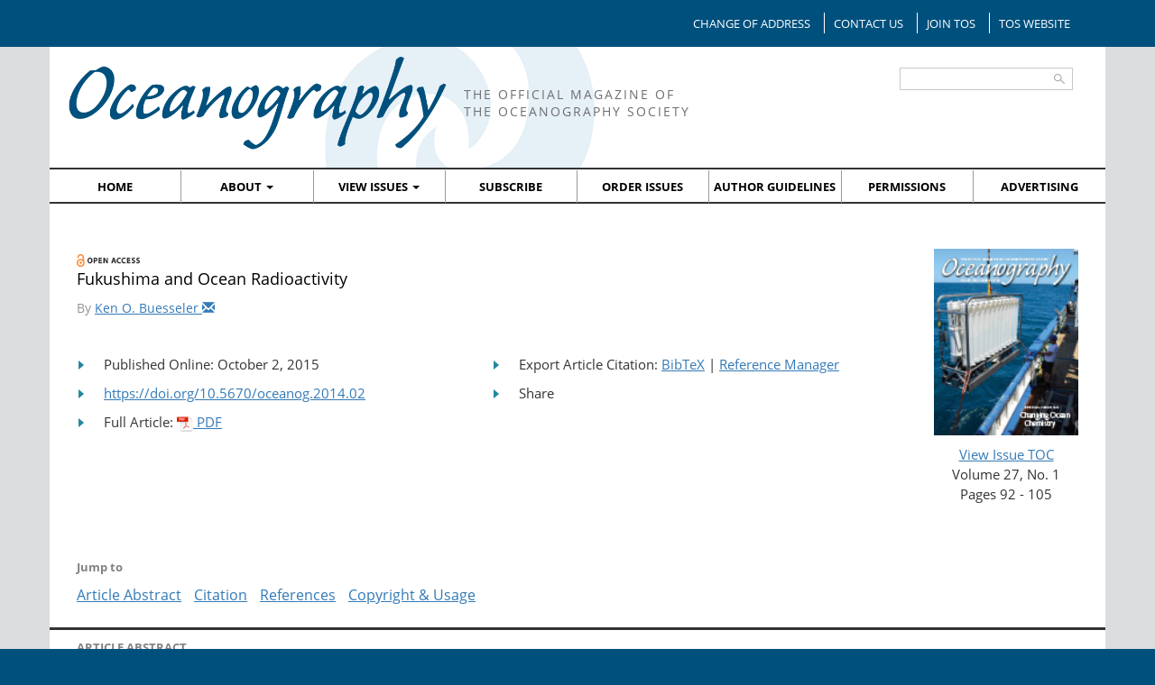

--- FILE ---
content_type: text/html; charset=UTF-8
request_url: https://tos.org/oceanography/article/fukushima-and-ocean-radioactivity
body_size: 11731
content:
<!DOCTYPE html>
<html>
<head>
	<title>Fukushima and Ocean Radioactivity | Oceanography</title>
	<link href="https://tos.org/oceanography/assets/css/bootstrap.css" rel="stylesheet">
	<link href="https://tos.org/oceanography/assets/css/owl.carousel.css" rel="stylesheet">
	<link href="https://tos.org/oceanography/assets/css/owl.theme.css" rel="stylesheet">
	<link href="https://tos.org/oceanography/assets/css/global.css" rel="stylesheet">
	<!-- Font Awesome CSS -->
	<link rel="stylesheet" href="https://tos.org/oceanography/assets/css/fontawesome.min.css" />
	<!--<link href='https://fonts.googleapis.com/css?family=Open+Sans:400,400italic,700,700italic,800,800italic' rel='stylesheet' type='text/css'>-->
	<link rel="stylesheet" href="https://maxcdn.bootstrapcdn.com/font-awesome/4.4.0/css/font-awesome.min.css">
	<script src="https://tos.org/oceanography/assets/js/jquery-1.11.3.min.js"></script>
	<script src="https://tos.org/oceanography/assets/js/bootstrap.min.js"></script>
	<script src="https://tos.org/oceanography/assets/js/owl.carousel.js"></script>
	<script src="https://tos.org/oceanography/assets/js/global.js"></script>
	<script src="https://tos.org/oceanography/assets/js/clipboard.min.js"></script>
	<script type="text/javascript">var switchTo5x=true;</script>
	<script type="text/javascript" src="https://ws.sharethis.com/button/buttons.js"></script>
	<script type="text/javascript">stLight.options({publisher: "ur-cc59cf63-89b1-201e-10f7-9f80949271f7", doNotHash: true, doNotCopy: true, hashAddressBar: false});</script>
	<meta name="viewport" content="width=device-width, user-scalable=no" />
	<link rel="shortcut icon" href="https://tos.org/oceanography/assets/images/content/tos_favicon.ico" />

	<script src="//js.honeybadger.io/v0.5/honeybadger.min.js" type="text/javascript" data-apiKey="644a67a3"></script>

	<!-- Google tag (gtag.js) -->
	<script async src="https://www.googletagmanager.com/gtag/js?id=G-8TWQTWZTDN"></script>
	<script> window.dataLayer = window.dataLayer || []; function gtag(){dataLayer.push(arguments);} gtag('js', new Date()); gtag('config', 'G-8TWQTWZTDN'); </script>
	<script>
    // ===== Scroll to Top ====
	$(window).scroll(function() {
		if ($(this).scrollTop() >= 50) {        // If page is scrolled more than 50px
			$('#return-to-top').fadeIn(200);    // Fade in the arrow
		} else {
			$('#return-to-top').fadeOut(200);   // Else fade out the arrow
		}
	});
	function returnToTop() {
	  $('body,html').animate({
			  scrollTop : 0                       // Scroll to top of body
		  }, 500);
	}
    </script>

  <meta name="citation_title" content="Fukushima and Ocean Radioactivity"/>
  <meta name="citation_journal_title" content="Oceanography"/>
  <meta name="citation_publication_date" content="2015/10/02"/>
	<meta name="citation_doi" content="https://doi.org/10.5670/oceanog.2014.02"/>
	<meta name="citation_pdf_url" content="https://tos.org/oceanography/assets/docs/27-1_buesseler.pdf"/>
  <meta name="citation_volume" content="27">
  <meta name="citation_issue" content="1">
  <meta name="citation_firstpage" content="92">
  <meta name="citation_lastpage" content="105">
  
    <meta name="citation_author" content="Ken O. Buesseler">
  
  
  
  
  

</head>
<body>
	
	<div class="topbar">
		<div class="container container-fluid">
			<div class="topbar-nav pull-right">
				<ul class="list-inline clearfix">
					<li><a href="https://tos.org/oceanography/change-of-address">Change of Address</a></li>
					<li><a href="https://tos.org/oceanography/contact-us">Contact Us</a></li>
					<li><a href="https://tosmc.memberclicks.net/">Join TOS</a></li>
					<li><a href="https://tos.org/">TOS Website</a></li>
					<li><span class='st_sharethis'></span></li>
				</ul>
			</div>
		</div>
	</div>
	<div class="main-body-bg">
		<div class="container container-cluid secondary-body-bg">
		<header>
			<div class="container container-fluid">
				<div class="row">
					<div class="col-md-9 col-sm-8 col-xs-7 logo-header">
						<div class="navbar-header">
						    <button type="button" class="navbar-toggle collapsed" data-toggle="collapse" data-target="#bs-example-navbar-collapse-1">
						        <span class="sr-only">Toggle navigation</span>
						        <span class="icon-bar"></span>
						        <span class="icon-bar"></span>
						        <span class="icon-bar"></span>
						    </button>
						</div>
						<a href="https://tos.org/oceanography/"><img src="https://tos.org/oceanography/assets/images/gui/oceanography-logo.png" alt="Oceanography"/></a>
						<span>The Official Magazine of <br> The Oceanography Society</span>
					</div>
					<div class="col-md-3 col-sm-4 col-xs-5">
						<div class="search search-desktop form-input">
							<form id="searchbox_009309641309714532896:jgncf3v_ujk" action="https://www.google.com/cse">
								<input type="hidden" name="cx" value="009309641309714532896:jgncf3v_ujk" />
								<input type="hidden" name="cof" value="FORID:0" />
								<input name="q" type="text" size="24" />
								<input type="submit" placeholder="Search..." name="sa" class="searchbox-submit" value=""/>
							</form>
						</div>
						<div class="search search-mobile form-input">
							<form id="searchbox_009309641309714532896:jgncf3v_ujk" action="https://www.google.com/cse" class="searchbox">
								<input type="hidden" name="cx" value="009309641309714532896:jgncf3v_ujk" />
								<input type="hidden" name="cof" value="FORID:0" />
						        <input type="search" placeholder="Search..." name="q" class="searchbox-input" onkeyup="buttonUp();" required>
						        <span class="searchbox-icon">GO</span>
						    </form>
						</div>
					</div>
				</div>
			</div>
			<nav>
			    <div class="collapse navbar-collapse" id="bs-example-navbar-collapse-1">
					<ul class="list-inline clearfix nav navbar-nav">
						<li><a href="https://tos.org/oceanography/">Home</a></li>
						<li><a href="https://tos.org/oceanography/about">About <span class="caret"></span></a>
							<ul>
								<li><a href="https://tos.org/oceanography/about">About Us</a></li>
								<li><a href="https://tos.org/oceanography/special-issues">Special Issues</a></li>
								<li><a href="https://tos.org/oceanography/editors">Editors</a></li>
							</ul>
						</li>
						<li><a href="https://tos.org/oceanography/volume">View Issues <span class="caret"></span></a>
							<ul>
								<li><a href="https://tos.org/oceanography/issue">Current Issue</a></li>
								<li><a href="https://tos.org/oceanography/upcoming-issues">Upcoming Issues</a></li>
								<li><a href="https://tos.org/oceanography/early-releases">Early Releases</a></li>
								<li><a href="https://tos.org/oceanography/volume">Article Archive</a></li>
							</ul>
						</li>
						<li><a href="https://tos.org/oceanography/subscribe">Subscribe</a></li>
						<li><a href="https://tos.org/oceanography/order-issues">Order Issues</a></li>
						<li><a href="https://tos.org/oceanography/guidelines">Author Guidelines</a></li>
						<li><a href="https://tos.org/oceanography/permissions">Permissions</a></li>
						<li><a href="https://tos.org/oceanography/advertise">Advertising</a></li>
					</ul>
				</div>
			</nav>
		</header>
		<div class="main">


<section class="article">


	<div class="container section-intro">
		<div class="row">
			



<div class="col-md-2 pull-right">
	<a href="https://tos.org/oceanography/issue/volume-27-issue-01"><img id="article_cover_image" src="https://tos.org/oceanography/assets/images/content/27-1.jpg" alt="Volume 27 Issue 01"></a>
	<p>
		<a href="https://tos.org/oceanography/issue/volume-27-issue-01">View Issue TOC</a><br>
		Volume 27, No. 1<br>
		Pages 92 - 105
	</p>
</div>


						

			<div class="col-md-10">

				

			<a href="https://creativecommons.org/licenses/by/4.0/" target="_blank" https://creativecommons.org/licenses/by/4.0/"> <img src="/oceanography/assets/images/gui/open-access-rev-small.png" height='14' width='70' alt="OpenAccess"></a>
					<h3>Fukushima and Ocean Radioactivity</h3>

				
					<h5 class="authors">
						
							
							    By
							
							<a class="author-popover" tabindex="0" data-toggle="popover" data-trigger="focus" title="Ken O. Buesseler"
							data-content="<strong>Email:</strong> <a href='mailto:kbuesseler@whoi.edu'>kbuesseler@whoi.edu <i class='glyphicon glyphicon-envelope'></i></a><br><br><strong>Affiliation: </strong><p>Marine Chemistry &amp; Geochemistry Department, Woods Hole Oceanographic Institution, Woods Hole, MA, USA</p><br><br><a href='/oceanography/author-search/Ken O. Buesseler'>Search for more papers by this author</a>">Ken O. Buesseler <i class="glyphicon glyphicon-envelope"></i></a>&nbsp;
						
					</h5>
				

					<ul class="col-md-6 large-links large-links-blue">

						<li>Published Online: October 2, 2015</li>
						
						<li><a href="https://doi.org/10.5670/oceanog.2014.02">https://doi.org/10.5670/oceanog.2014.02</a></li>

						<li>Full Article: <a href="https://tos.org/oceanography/assets/docs/27-1_buesseler.pdf"><img src="/oceanography/assets/images/gui/pdf.png" height='18' width='18' alt="PDF Download"> PDF</a></li>

						

					</ul>
					<ul class="col-md-6 large-links large-links-blue">


						<li>Export Article Citation:
							<a href="#" data-toggle="modal" data-target="#BibTextModal">BibTeX</a> |
							<a href="#" data-toggle="modal" data-target="#RefMgrModal">Reference Manager</a>
						</li>
						<li><span class='st_sharethis'></span> Share</li>

					</ul>

				

			</div>
		</div>
	</div>


<!-- BEGIN CITATION FUNCTIONALITY -->

<!-- BibTeX MODAL -->
<div class="modal fade" id="BibTextModal" tabindex="-1" role="dialog" aria-labelledby="myModalLabel">
	<div class="modal-dialog" role="document">
		<div class="modal-content">
			<div class="modal-header">
				<button type="button" class="close" data-dismiss="modal" aria-label="Close"><span aria-hidden="true">&times;</span></button>
				<h4 class="modal-title" id="myModalLabel">BibTeX Citation</h4>
			</div>
			<div class="modal-body">
<textarea id="bt-clip-contents" style="font-size:10px; width: 100%; min-height: 150px">
@article{article,
	  author = {Ken O. Buesseler | <p>Marine Chemistry &amp; Geochemistry Department, Woods Hole Oceanographic Institution, Woods Hole, MA, USA</p>},
	  title = {Fukushima and Ocean Radioactivity},
	  journal = {Oceanography},
	  year = {2014},
	  month = {March},
	  note = {<p>The triple disaster of the March 11, 2011, earthquake, tsunami, and subsequent radiation releases from Japan&rsquo;s Fukushima Dai-ichi nuclear power plant were unprecedented events for the ocean and society. In this article, the radioactive releases from this event are compared to natural and prior human sources, with particular attention to cesium-137 and -134 radioisotopes. Total releases from Fukushima are not well constrained, with estimates from atmospheric fallout and direct ocean discharge spanning 4 to 90 peta Becquerels (PBq), but are most likely in the 15&ndash;30 PBq range. This source is smaller than any 137Cs remaining in the North Pacific from global and close-in fallout from the 1960s. It is of similar magnitude to 137Cs released to the ocean from the Sellafield nuclear reprocessing site on the Irish Sea, though of greater magnitude than fallout that reached the ocean from the 1986 Chernobyl nuclear power plant disaster in the Ukraine. The fate of Cs is largely determined by its soluble nature in seawater, though uptake in sediments does occur via cesium&rsquo;s association with both detrital particles and biological uptake and sedimentation. A mass balance of Cs supply from rivers and ongoing leakage from nuclear power plants suggests that sediments will remain contaminated for decades. This may be one reason why Cs concentrations in benthic fish stay elevated over predictions, causing fisheries to remain closed near Fukushima and ongoing concern to the public.</p>},
	  volume = {issue_volume},
	  url = {https://doi.org/10.5670/oceanog.2014.02},
}
</textarea>
			</div>
			<div class="modal-footer">
				<button type="button" class="btn btn-default" data-dismiss="modal">Close</button>
				<button type="button" class="btn btn-primary clip-btn" data-clipboard-target="#bt-clip-contents">Select all</button>
			</div>
		</div>
	</div>
</div>

<!-- RIS MODAL -->
<div class="modal fade" id="RefMgrModal" tabindex="-1" role="dialog" aria-labelledby="myModalLabel">
	<div class="modal-dialog" role="document">
		<div class="modal-content">
			<div class="modal-header">
				<button type="button" class="close" data-dismiss="modal" aria-label="Close"><span aria-hidden="true">&times;</span></button>
				<h4 class="modal-title" id="myModalLabel">Reference Manager Citation</h4>
			</div>
			<div class="modal-body">
<textarea id="ref-clip-contents" style="font-size:10px; width: 100%; min-height: 150px">
TY  - JOUR
AU  - Ken O. Buesseler | <p>Marine Chemistry &amp; Geochemistry Department, Woods Hole Oceanographic Institution, Woods Hole, MA, USA</p>
PY  - 2014
TI  - Fukushima and Ocean Radioactivity
JO  - Oceanography
VL  - 27
UR  - https://doi.org/10.5670/oceanog.2014.02
ER  -
</textarea>
			</div>
			<div class="modal-footer">
				<button type="button" class="btn btn-default" data-dismiss="modal">Close</button>
				<button type="button" class="btn btn-primary clip-btn" data-clipboard-target="#ref-clip-contents">Select all</button>
			</div>
		</div>
	</div>
</div>



<script>
	$(document).ready(function() {
		new Clipboard('.clip-btn');
	});
</script>

<!-- END OF CITATION FUNCTIONALITY -->

	<div style="padding-left: 30px;">
	    <h5 style="font-family: 'OpenSans-Bold', Verdana, Helvetica, sans-serif;">Jump to</h5>
		
			<a href="#article-abstract" style="padding-right: 10px;">Article Abstract</a>
		
		
		
			<a href="#citation" style="padding-right: 10px;">Citation</a>
		
		
		
			<a href="#references" style="padding-right: 10px;">References</a>
		
		<a href="#copyright" style="padding-right: 10px;">Copyright & Usage</a>
	</div>



	



	
	<div class="article-body">
		<h5 class="ruled"><a id="article-abstract"></a>Article Abstract</h5>
		<div class="container">
			<div class="row">
				<div class="col-md-12">
					<p>The triple disaster of the March 11, 2011, earthquake, tsunami, and subsequent radiation releases from Japan&rsquo;s Fukushima Dai-ichi nuclear power plant were unprecedented events for the ocean and society. In this article, the radioactive releases from this event are compared to natural and prior human sources, with particular attention to cesium-137 and -134 radioisotopes. Total releases from Fukushima are not well constrained, with estimates from atmospheric fallout and direct ocean discharge spanning 4 to 90 peta Becquerels (PBq), but are most likely in the 15&ndash;30 PBq range. This source is smaller than any 137Cs remaining in the North Pacific from global and close-in fallout from the 1960s. It is of similar magnitude to 137Cs released to the ocean from the Sellafield nuclear reprocessing site on the Irish Sea, though of greater magnitude than fallout that reached the ocean from the 1986 Chernobyl nuclear power plant disaster in the Ukraine. The fate of Cs is largely determined by its soluble nature in seawater, though uptake in sediments does occur via cesium&rsquo;s association with both detrital particles and biological uptake and sedimentation. A mass balance of Cs supply from rivers and ongoing leakage from nuclear power plants suggests that sediments will remain contaminated for decades. This may be one reason why Cs concentrations in benthic fish stay elevated over predictions, causing fisheries to remain closed near Fukushima and ongoing concern to the public.</p>
				</div>
			</div>
		</div>
	</div>
	



	



	
	<div class="article-body">
		<h5 class="ruled"><a id="citation"></a>Citation</h5>
		<div class="container">
			<div class="row">
				<div class="col-md-12">
					<p>Buesseler, K.O. 2014. Fukushima and ocean radioactivity. <em>Oceanography</em> 27(1):92&ndash;105, <a href="https://doi.org/10.5670/oceanog.2014.02">https://doi.org/10.5670/oceanog.2014.02</a>.</p>
				</div>
			</div>
		</div>
	</div>
	



	



	
	<div class="article-body">
		<h5 class="ruled"><a id="references"></a>References</h5>
		<div class="container">
			<div class="row">
				<div class="col-md-12">
					<ol style="padding-left: 0px"><li style="list-style:none; margin-bottom: 15px">Aarkrog, A. 2003. Input of anthropogenic radionuclides into the World Ocean. <em>Deep Sea Research Part II </em>50:2,597&ndash;2,606, <a href="https://doi.org/10.1016/S0967-0645(03)00137-1" target="_blank">https://doi.org/10.1016/S0967-0645(03)00137-1</a>.</li>

<li style="list-style:none; margin-bottom: 15px">Aoyama, M., D. Tsumune, and Y. Hamajima. 2013. Distribution of 137Cs and 134Cs in the North Pacific Ocean: Impacts of the TEPCO Fukushima-Daiichi NPP accident. <em>Journal of Radioanalytical and Nuclear Chemistry</em> 296:535&ndash;539, <a href="https://doi.org/10.1007/s10967-012-2033-2" target="_blank">https://doi.org/10.1007/s10967-012-2033-2</a>.</li>

<li style="list-style:none; margin-bottom: 15px">Bailly du Bois, P., P. Laguionie, D. Boust, I.&nbsp;Korsakissok, D. Didier, and B. Fievet. 2012. Estimation of marine source-term following Fukushima Dai-ichi accident. <em>Journal of Environmental Radioactivity</em> 114:2&ndash;9, <a href="https://doi.org/10.1016/j.jenvrad.2011.11.015" target="_blank">https://doi.org/10.1016/j.jenvrad.2011.11.015</a>.</li>

<li style="list-style:none; margin-bottom: 15px">Behrens, E., F.U. Schwarzkopf, J.F. L&uuml;bbecke, and C.W. B&ouml;ning. 2012. Model simulations on the long-term dispersal of 137Cs released into the Pacific Ocean off Fukushima. <em>Environmental Research Letters</em> 7(3):034004, <a href="https://doi.org/10.1088/1748-9326/7/3/034004" target="_blank">https://doi.org/10.1088/1748-9326/7/3/034004</a>.</li>

<li style="list-style:none; margin-bottom: 15px">Buesseler, K.O. 2012. Fishing for answers off Fukushima. <em>Science</em> 338:480&ndash;482, <a href="https://doi.org/10.1126/science.1228250" target="_blank">https://doi.org/10.1126/science.1228250</a>.</li>

<li style="list-style:none; margin-bottom: 15px">Buesseler, K.O., M. Aoyama, and M. Fukasawa. 2011. Impacts of the Fukushima nuclear power plants on marine radioactivity. <em>Environmental Science &amp; Technology</em> 45:9,931&ndash;9,935, <a href="https://doi.org/10.1021/es202816c" target="_blank">https://doi.org/10.1021/es202816c</a>.</li>

<li style="list-style:none; margin-bottom: 15px">Buesseler, K.O., S.R. Jayne, N.S. Fisher, I.I.&nbsp;Rypina, H. Baumann, Z. Baumann, C.F. Breier, E.M.&nbsp;Douglass, J. George, A.M. Macdonald, and others. 2012. Fukushima-derived radionuclides in the ocean and biota off Japan. <em>Proceedings of the National Academy of Sciences of the United States of America</em> 109:5,984&ndash;5,988, <a href="https://doi.org/10.1073/pnas.1120794109" target="_blank">https://doi.org/10.1073/pnas.1120794109</a>.</li>

<li style="list-style:none; margin-bottom: 15px">Buesseler, K.O., H.D. Livingston, S. Honjo, B.J.&nbsp;Hay, S.J. Manganini, E.T. Degens, V.&nbsp;Ittekkot, E. Izdar, and T. Konuk. 1987. Chernobyl radionuclides in a Black Sea sediment trap. <em>Nature</em> 329:825&ndash;828, <a href="https://doi.org/10.1038/329825a0" target="_blank">https://doi.org/10.1038/329825a0</a>.</li>

<li style="list-style:none; margin-bottom: 15px">Casacuberta, N., P. Masqu&eacute;, J. Garcia-Orellana, R.&nbsp;Garcia-Tenorio, and K.O. Buesseler. 2013. 90Sr and 89Sr in seawater off Japan as a consequence of the Fukushima Dai-ichi nuclear accident. <em>Biogeosciences</em> 10:2,039&ndash;2,067, <a href="https://doi.org/10.5194/bg-10-3649-2013" target="_blank">https://doi.org/10.5194/bg-10-3649-2013</a>.</li>

<li style="list-style:none; margin-bottom: 15px">Charette, M.A., C.F. Breier, P.B. Henderson, S.M.&nbsp;Pike, I.I. Rypina, S.R. Jayne, and K.O.&nbsp;Buesseler. 2013. Radium-based estimates of cesium isotope transport and total direct ocean discharges from the Fukushima Nuclear Power Plant accident. <em>Biogeosciences</em> 10:2,159&ndash;2,167, <a href="https://doi.org/10.5194/bg-10-2159-2013" target="_blank">https://doi.org/10.5194/bg-10-2159-2013</a>.</li>

<li style="list-style:none; margin-bottom: 15px">Chartin, C., O. Evrard, Y. Onda, J. Patin, I.&nbsp;Lef&egrave;vre, C. Ottl&eacute;, S. Ayrault, H. Lepage, and P. Bont&eacute;. 2013. Tracking the early dispersion of contaminated sediment along rivers draining the Fukushima radioactive pollution plume. <em>Anthropocene</em> 1:23&ndash;34, <a href="https://doi.org/10.1016/j.ancene.2013.07.001" target="_blank">https://doi.org/10.1016/j.ancene.2013.07.001</a>.</li>

<li style="list-style:none; margin-bottom: 15px">Chino, M., H. Nakayama, H. Nagai, H. Terada, G.&nbsp;Katata, and H. Yamazawa. 2011. Preliminary estimation of release amounts of 131I and 137Cs accidentally discharged from the Fukushima Daiichi nuclear power plant into the atmosphere. <em>Journal of Nuclear Science and Technology</em> 48:1,129&ndash;1,134, <a href="https://doi.org/10.1080/18811248.2011.9711799" target="_blank">https://doi.org/10.1080/18811248.2011.9711799</a>.</li>

<li style="list-style:none; margin-bottom: 15px">Cochran, J.K. 1982. The oceanic chemistry of the U- and Th-series nuclides. Pp. 384&ndash;430 in <em>Uranium Series Disequilibrium: Applications to Environmental Problems</em>. M. Ivanovich and R.S.&nbsp;Harmon, eds, Clarendon Press, Oxford.</li>

<li style="list-style:none; margin-bottom: 15px">Davoine, X., and M. Bocquet. 2007. Inverse modelling-based reconstruction of the Chernobyl source term available for long-range transport. <em>Atmospheric Chemistry and Physics</em> 7:1,549&ndash;1,564, <a href="https://doi.org/10.5194/acp-7-1549-2007" target="_blank">https://doi.org/10.5194/acp-7-1549-2007</a>.</li>

<li style="list-style:none; margin-bottom: 15px">Doi, H., T. Takahara, and K. Tanaka. 2012. Trophic position and metabolic rate predict the long-term decay process of radioactive cesium in fish: A meta-analysis. <em>PLoS ONE</em> 7:e29295, <a href="https://doi.org/10.1371/journal.pone.0029295" target="_blank">https://doi.org/10.1371/journal.pone.0029295</a>.</li>

<li style="list-style:none; margin-bottom: 15px">Estournel, C., E. Bosc, M. Bocquet, C. Ulses, P.&nbsp;Marsaleix, V. Winiarek, I. Osvath, C.&nbsp;Nguyen, T.&nbsp;Duhaut, F. Lyard, and others. 2012. Assessment of the amount of cesium-137 released into the Pacific Ocean after the Fukushima accident and analysis of its dispersion in Japanese coastal waters. <em>Journal of Geophysical Research</em> 117, C11014, <a href="https://doi.org/10.1029/2012JC007933" target="_blank">https://doi.org/10.1029/2012JC007933</a>.</li>

<li style="list-style:none; margin-bottom: 15px">Fisher, N.S., K. Beaugelin-Seiller, T.G. Hinton, Z.&nbsp;Baumann, D.J. Madigan, and J. Garnier-Laplace. 2013. Evaluation of radiation doses and associated risk from the Fukushima nuclear accident to marine biota and human consumers of seafood. <em>Proceedings of the National Academy of Sciences of the United States of America</em> 110:10,670&ndash;10,675, <a href="https://doi.org/10.1073/pnas.1221834110" target="_blank">https://doi.org/10.1073/pnas.1221834110</a>.</li>

<li style="list-style:none; margin-bottom: 15px">Fowler, S.W., and G.A. Knauer. 1986. Role of large particles in the transport of elements and organic compounds through the oceanic water column. <em>Progress in Oceanography</em> 16:147&ndash;194, <a href="https://doi.org/10.1016/0079-6611(86)90032-7" target="_blank">https://doi.org/10.1016/0079-6611(86)90032-7</a>.</li>

<li style="list-style:none; margin-bottom: 15px">Fowler, S.W., P. Buat-Menard, Y. Yokoyama, S.&nbsp;Ballestra, E. Holm, and H.V. Nguyen. 1987. Rapid removal of Chernobyl fallout from Mediterranean surface waters by biological activity. <em>Nature</em> 329:56&ndash;58, <a href="https://doi.org/10.1038/329056a0" target="_blank">https://doi.org/10.1038/329056a0</a>.</li>

<li style="list-style:none; margin-bottom: 15px">Hamilton, T.F., J.C. Milli&egrave;s-Lacroix, and G.H.&nbsp;Hong. 1996. 137Cs(90Sr) and Pu isotopes in the Pacific Ocean: Sources and trends. Pp.&nbsp;29&ndash;58 in <em>Radionuclides in the Oceans: Inputs and Inventories</em>. P. Gu&eacute;gu&eacute;niat, P. Germain, and H. M&eacute;tivier, eds, EDP Sciences, Paris.</li>

<li style="list-style:none; margin-bottom: 15px">Hohenemser, C., M. Deicher, A. Ernst, H. Hofs&auml;ss, G. Lindner, and E. Recknagel. 1986. Chernobyl: An early report. <em>Environment: Science and Policy for Sustainable Development</em> 28:6&ndash;43, <a href="https://doi.org/10.1080/00139157.1986.9929911" target="_blank">https://doi.org/10.1080/00139157.1986.9929911</a>.</li>

<li style="list-style:none; margin-bottom: 15px">Honda, M.C., H. Kawakami, S. Watanabe, and T.&nbsp;Saino. 2013. Fukushima-derived radiocesium in western North Pacific sediment traps. <em>Biogeosciences Discussions</em> 10:2,455&ndash;2,477, <a href="https://doi.org/10.5194/bgd-10-2455-2013" target="_blank">https://doi.org/10.5194/bgd-10-2455-2013</a>.</li>

<li style="list-style:none; margin-bottom: 15px">Hou, X., P.P. Povinec, L. Zhang, K. Shi, D.&nbsp;Biddulph, C.-C. Chang, Y. Fan, R. Golser, Y. Hou, M. Je&scaron;kovsk&yacute;, and others. 2013. Iodine-129 in seawater offshore Fukushima: Distribution, inorganic speciation, sources, and budget. <em>Environmental Science &amp; Technology</em> 47:3,091&ndash;3,098, <a href="https://doi.org/10.1021/es304460k" target="_blank">https://doi.org/10.1021/es304460k</a>.</li>

<li style="list-style:none; margin-bottom: 15px">IAEA (International Atomic Energy Agency). 2004. <em>Sediment Distribution Coefficients and Concentration Factors for Biota in the Marine Environment</em>. IAEA Technical Report Series No.&nbsp;422. Vienna, 103 pp.</li>

<li style="list-style:none; margin-bottom: 15px">Kanda, J. 2013. Continuing 137Cs release to the sea from the Fukushima Dai-ichi nuclear power plant through 2012. <em>Biogeosciences Discussions</em> 10:3,577&ndash;3,595, <a href="https://doi.org/10.5194/bgd-10-3577-2013" target="_blank">https://doi.org/10.5194/bgd-10-3577-2013</a>.</li>

<li style="list-style:none; margin-bottom: 15px">Kawamura, H., T. Kobayashi, A. Furuno, T.&nbsp;In, Y.&nbsp;Ishikawa, T. Nakayama, S. Shima, and T.&nbsp;Awaji. 2011. Preliminary numerical experiments on oceanic dispersion 131I and 137Cs discharged into the ocean because of the Fukushima Dai-ichi nuclear power plant disaster. <em>Journal of Nuclear Science and Technology</em> 48:1,349&ndash;1,356, <a href="https://doi.org/10.1080/18811248.2011.9711826" target="_blank">https://doi.org/10.1080/18811248.2011.9711826</a>.</li>

<li style="list-style:none; margin-bottom: 15px">Kershaw, P., and A. Baxter. 1995. The transfer of reprocessing wastes from north-west Europe to the Arctic. <em>Deep Sea Research Part II</em> 42:1,413&ndash;1,448, <a href="https://doi.org/10.1016/0967-0645(95)00048-8" target="_blank">https://doi.org/10.1016/0967-0645(95)00048-8</a>.</li>

<li style="list-style:none; margin-bottom: 15px">Kusakabe, M., T.-L. Ku, K. Harada, K. Taguchi, and S. Tsunogai. 1988. Chernobyl radioactivity found in mid-water sediment interceptors in the N. Pacific and Bering Sea. <em>Geophysical Research Letters</em> 15:44&ndash;47, <a href="https://doi.org/10.1029/GL015i001p00044" target="_blank">https://doi.org/10.1029/GL015i001p00044</a>.</li>

<li style="list-style:none; margin-bottom: 15px">Kusakabe, M., S. Oikawa, H. Takata, and J.&nbsp;Misonoo. 2013. Spatiotemporal distributions of Fukushima-derived radionuclides in surface sediments in the waters off Miyagi, Fukushima, and Ibaraki Prefectures, Japan. <em>Biogeosciences Discussions</em> 10:4,819&ndash;4,850, <a href="https://doi.org/10.5194/bgd-10-4819-2013" target="_blank">https://doi.org/10.5194/bgd-10-4819-2013</a>.</li>

<li style="list-style:none; margin-bottom: 15px">Livingston, H.D., and P.P. Povinec. 2000. Anthropogenic marine radioactivity. <em>Ocean &amp; Coastal Management</em> 43:689&ndash;712, <a href="https://doi.org/10.1016/S0964-5691(00)00054-5" target="_blank">https://doi.org/10.1016/S0964-5691(00)00054-5</a>.<br />
Madigan, D.J., Z. Baumann, and N.S. Fisher. 2012. Pacific bluefin tuna transport Fukushima-derived radionuclides from Japan to California. <em>Proceedings of the National Academy of Sciences of the United States of America</em> 109:9,483&ndash;9,486, <a href="https://doi.org/10.1073/pnas.1204859109" target="_blank">https://doi.org/10.1073/pnas.1204859109</a>.</li>

<li style="list-style:none; margin-bottom: 15px">MAFF (Ministry of Agriculture, Forestry and Fisheries). 2012. <em>Radioactive Materials and Fish</em>. Available online at: <a href="http://www.jfa.maff.go.jp/e/q_a/pdf/qa.pdf" target="_blank">http://www.jfa.maff.go.jp/e/q_a/pdf/qa.pdf</a> (accessed October, 2013).</li>

<li style="list-style:none; margin-bottom: 15px">Mitchell, P.I., O.M. Condren, L.L. Vintr&oacute;, and C.A. McMahon. 1999. Trends in plutonium, americium and radiocaesium accumulation and long-term bioavailability in the western Irish Sea mud basin. <em>Journal of Environmental Radioactivity</em> 44:223&ndash;251, <a href="https://doi.org/10.1016/S0265-931X(98)00135-0" target="_blank">https://doi.org/10.1016/S0265-931X(98)00135-0</a>.</li>

<li style="list-style:none; margin-bottom: 15px">Miyazawa, Y., Y. Masumoto, S.M. Varlamov, T.&nbsp;Miyama, M. Takigawa, M. Honda, and T. Saino. 2012. Inverse estimation of source parameters of oceanic radioactivity dispersion models associated with the Fukushima accident. <em>Biogeosciences Discussions</em> 9:13,783&ndash;13,816, <a href="https://doi.org/10.5194/bg-10-2349-2013" target="_blank">https://doi.org/10.5194/bg-10-2349-2013</a>.</li>

<li style="list-style:none; margin-bottom: 15px">Morino, Y., T. Ohara, and M. Nishizawa. 2011. Atmospheric behavior, deposition, and budget of radioactive materials from the Fukushima Daiichi nuclear power plant in March 2011. <em>Geophysical Research Letters</em> 38, L00G11, <a href="https://doi.org/10.1029/2011GL048689" target="_blank">https://doi.org/10.1029/2011GL048689</a>.</li>

<li style="list-style:none; margin-bottom: 15px">Nagao, S., M. Kanamori, S. Ochiai, S. Tomihara, K. Fukushi, and M. Yamamoto. 2013. Export of 134Cs and 137Cs in the Fukushima river systems at heavy rains by Typhoon Roke in September 2011. <em>Biogeosciences Discussions</em> 10:2,767&ndash;2,790, <a href="https://doi.org/10.5194/bg-10-6215-2013" target="_blank">https://doi.org/10.5194/bg-10-6215-2013</a>.</li>

<li style="list-style:none; margin-bottom: 15px">Nakano, M., and P.P. Povinec. 2012. Long-term simulations of the 137Cs dispersion from the Fukushima accident in the world ocean. <em>Journal of Environmental Radioactivity</em> 111:109&ndash;115, <a href="https://doi.org/10.1016/j.jenvrad.2011.12.001" target="_blank">https://doi.org/10.1016/j.jenvrad.2011.12.001</a>.</li>

<li style="list-style:none; margin-bottom: 15px">Oguri, K., K. Kawamura, A. Sakaguchi, T.&nbsp;Toyofuku, T. Kasaya, M. Murayama, K.&nbsp;Fujikura, R.N. Glud, and H. Kitazato. 2013. Hadal disturbance in the Japan Trench induced by the 2011 Tohoku&ndash;Oki Earthquake. <em>Scientific Reports</em> 3(1915), <a href="https://doi.org/10.1038/srep01915" target="_blank">https://doi.org/10.1038/srep01915</a>.</li>

<li style="list-style:none; margin-bottom: 15px">Pentreath, R.J. 1988. Sources of artificial radionuclides in the marine environment. Pp. 12&ndash;34 in <em>Radionuclides: A Tool for Oceanography</em>. Proceedings of an International Symposium Jointly Organized by the Soci&eacute;t&eacute; Fran&ccedil;aise Pour l&rsquo;Energie Nucl&eacute;aire (SFEN) and l&rsquo;Institut National des Techniques de la Mer (INTECHMER-CNAM), June 1987. J.C. Guary, P. Guegueniat, and R.J. Pentreath, eds, Elsevier, Cherbourg, France.</li>

<li style="list-style:none; margin-bottom: 15px">Povinec, P.P., A. Aarkrog, K.O. Buesseler, R.&nbsp;Delfanti, K. Hirose, G.H. Hong, T. Ito, H.D.&nbsp;Livingston, H. Nies, V.E. Noshkin, and others. 2005. 90Sr, 137Cs and 239,240Pu concentration surface water time series in the Pacific and Indian Oceans: WOMARS results. <em>Journal of Environmental Radioactivity</em> 81:63&ndash;87, <a href="https://doi.org/10.1016/j.jenvrad.2004.12.003" target="_blank">https://doi.org/10.1016/j.jenvrad.2004.12.003</a>.</li>

<li style="list-style:none; margin-bottom: 15px">Rossi, V., E. Van Sebille, A. Sen Gupta, V. Gar&ccedil;on, and M.H. England. 2013. Multi-decadal projections of surface and interior pathways of the Fukushima Cesium-137 radioactive plume. <em>Deep Sea Research Part I</em> 80:37&ndash;46, <a href="https://doi.org/10.1016/j.dsr.2013.05.015" target="_blank">https://doi.org/10.1016/j.dsr.2013.05.015</a>.</li>

<li style="list-style:none; margin-bottom: 15px">Rypina, I.I., S.R. Jayne, S. Yoshida, A.M.&nbsp;Macdonald, E. Douglass, and K. Buesseler. 2013. Short-term dispersal of Fukushima-derived radionuclides off Japan: Modeling efforts and model-data intercomparison. <em>Biogeosciences Discussions</em> 10:1,517&ndash;1,550, <a href="https://doi.org/10.5194/bgd-10-1517-2013" target="_blank">https://doi.org/10.5194/bgd-10-1517-2013</a>.</li>

<li style="list-style:none; margin-bottom: 15px">Schwantes, J.M., C.R. Orton, and R.A. Clark. 2012. Analysis of a nuclear accident: Fission and activation product releases from the Fukushima Daiichi nuclear facility as remote indicators of source identification, extent of release, and state of damaged spent nuclear fuel. <em>Environmental Science &amp; Technology</em> 46:8,621&ndash;8,627, <a href="https://doi.org/10.1021/es300556m" target="_blank">https://doi.org/10.1021/es300556m</a>.</li>

<li style="list-style:none; margin-bottom: 15px">Smith, J.N., K.M. Ellis, and L.R. Kilius. 1998. 129I and 137Cs tracer measurements in the Arctic Ocean. <em>Deep Sea Research Part I</em> 45:959&ndash;984, <a href="https://doi.org/10.1016/S0967-0637(97)00107-6" target="_blank">https://doi.org/10.1016/S0967-0637(97)00107-6</a>.</li>

<li style="list-style:none; margin-bottom: 15px">Stohl, A., P. Seibert, G. Wotawa, D. Arnold, J.F.&nbsp;Burkhart, S. Eckhardt, C. Tapia, A.&nbsp;Vargas, and T.J. Yasunari. 2011. Xenon-133 and caesium-137 releases into the atmosphere from the Fukushima Dai-ichi nuclear power plant: Determination of the source term, atmospheric dispersion, and deposition. <em>Atmospheric Chemistry and Physics Discussions</em> 11:28,319&ndash;28,394, <a href="https://doi.org/10.5194/acpd-11-28319-2011" target="_blank">https://doi.org/10.5194/acpd-11-28319-2011</a>.</li>

<li style="list-style:none; margin-bottom: 15px">Tateda, Y., D. Tsumune, and T. Tsubono. 2013. Simulation of radioactive cesium transfer in the southern Fukushima coastal biota using a dynamic food chain transfer model. <em>Journal of Environmental Radioactivity</em> 124:1&ndash;12, <a href="https://doi.org/10.1016/j.jenvrad.2013.03.007" target="_blank">https://doi.org/10.1016/j.jenvrad.2013.03.007</a>.</li>

<li style="list-style:none; margin-bottom: 15px">TEPCO (Tokyo Electric Power Company). 2013. <em>Result of Radioactive Analysis around Fukushima Daiichi Nuclear Power Station</em>. Available online at <a href="http://www.tepco.co.jp/en/nu/fukushima-np/f1/smp/index-e.html" target="_blank">http://www.tepco.co.jp/en/nu/fukushima-np/f1/smp/index-e.html</a> (accessed August, 2013).</li>

<li style="list-style:none; margin-bottom: 15px">Tsumune, D., T. Tsubono, M. Aoyama, and K.&nbsp;Hirose. 2012. Distribution of oceanic 137Cs from the Fukushima Daiichi Nuclear Power Plant simulated numerically by a regional ocean model. <em>Journal of Environmental Radioactivity</em> 111:100&ndash;108, <a href="https://doi.org/10.1016/j.jenvrad.2011.10.007" target="_blank">https://doi.org/10.1016/j.jenvrad.2011.10.007</a>.</li>

<li style="list-style:none; margin-bottom: 15px">Tumey, S.J., T.P. Guilderson, T.A. Brown, T.&nbsp;Broek, and K.O. Buesseler. 2013. Input of 129I into the western Pacific Ocean resulting from the Fukushima nuclear event. <em>Journal of Radioanalytical and Nuclear Chemistry</em> 296:957&ndash;962, <a href="https://doi.org/10.1007/s10967-012-2217-9" target="_blank">https://doi.org/10.1007/s10967-012-2217-9</a>.</li>

<li style="list-style:none; margin-bottom: 15px">US FDA (US Food and Drug Administration). 2005. <em>Inspections, Compliance, Enforcement, and Criminal Investigations: CPG Sec. 560.750 Radionuclides in Imported Foods&mdash;Levels of Concern</em>. Available online at <a href="http://www.fda.gov/ICECI/ComplianceManuals/CompliancePolicyGuidanceManual/UCM074576" target="_blank">http://www.fda.gov/ICECI/ComplianceManuals/CompliancePolicyGuidanceManual/UCM074576</a> (accessed August, 2013).</li>

<li style="list-style:none; margin-bottom: 15px">Yoshida, N., and J. Kanda. 2012. Tracking the Fukushima radionuclides. <em>Science</em> 336:1,115&ndash;1,116, <a href="https://doi.org/10.1126/science.1219493" target="_blank">https://doi.org/10.1126/science.1219493</a>.</li></ol>
				</div>
			</div>
		</div>
	</div>
	



	<div class="article-body">
		<h5 class="ruled"><a id="copyright"></a>Copyright & Usage</h5>
		<div class="container">
			<div class="row">
				<div class="col-md-12">
					<p>This is an open access article made available under the terms of the Creative Commons Attribution 4.0 International License (<a href="https://creativecommons.org/licenses/by/4.0/" target="_blank">https://creativecommons.org/licenses/by/4.0/</a>), which permits use, sharing, adaptation, distribution, and reproduction in any medium or format as long as users cite the materials appropriately, provide a link to the Creative Commons license, and indicate the changes that were made to the original content. Images, animations, videos, or other third-party material used in articles are included in the Creative Commons license unless indicated otherwise in a credit line to the material. If the material is not included in the article’s Creative Commons license, users will need to obtain permission directly from the license holder to reproduce the material.</p>
				</div>
			</div>
		</div>
	</div>

</section>

<script type="text/javascript">

	// Initialize popover component
	$(function () {
	  $('.author-popover').popover({
		placement : 'bottom',
		container: 'body',
		html : true
		});

	})

</script>


</div>
</div>
</div> <!-- main -->
<footer class="desktop-visible">
	<div class="container container-fluid">
		<div class="row">
			<div class="col-md-3 col-sm-3">
				<div class="logo-footer">
					<img src="https://tos.org/oceanography/assets/images/gui/oceanography-logo-reverse.png" alt="Oceanography" />
				</div>
			</div>
			<div class="col-md-2">
				<ul>
					<li><a href="https://tos.org/oceanography/">Home</a></li>
					<li><a href="https://tos.org/oceanography/about">About</a>
						<ul>
							<li><a href="https://tos.org/oceanography/about">About Us</a></li>
							<li><a href="https://tos.org/oceanography/special-issues">Special Issues</a></li>
							<li><a href="https://tos.org/oceanography/editors">Editors</a></li>
						</ul>
					</li>
				</ul>
			</div>
			<div class="col-md-2">
				<ul>
					<li><a href="https://tos.org/oceanography/volume">View Issues</a>
						<ul>
							<li><a href="https://tos.org/oceanography/issue">Current Issue</a></li>
							<li><a href="https://tos.org/oceanography/upcoming-issues">Upcoming Issues</a></li>
							<li><a href="https://tos.org/oceanography/early-releases">Early Releases</a></li>
							<li><a href="https://tos.org/oceanography/volume">Article Archive</a></li>
						</ul>
					</li>
				</ul>
			</div>
			<div class="col-md-2">
				<ul>
					<li><a href="https://tos.org/oceanography/subscribe">Subscribe</a></li>
					<li><a href="https://tos.org/oceanography/order-issues">Order Issues</a></li>
					<li><a href="https://tos.org/oceanography/guidelines">Author Guidelines</a></li>
				</ul>
			</div>
			<div class="col-md-2">
				<ul>
					<li><a href="https://tos.org/oceanography/permissions">Permissions</a></li>
					<li><a href="https://tos.org/oceanography/advertise">Advertising</a></li>
					<li><a href="https://tos.org/oceanography/change-of-address">Change of Address</a></li>
				</ul>
			</div>
			<div class="col-md-2">
				<ul>
					<li><a href="https://tos.org/oceanography/contact-us">Contact Us</a></li>
					<li><a href="https://tosmc.memberclicks.net">Join TOS</a></li>
					<li><a href="https://tos.org">TOS Website</a></li>
				</ul>
			</div>
		</div>
		<div class="copyright">
			<p><em>Oceanography</em> Magazine, The Oceanography Society, 1 Research Court, Suite 450-117, Rockville, MD,
				20850-6252, USA</p>
			<p>Tel: (1) 301-251-7708, E-mail: <a href="/cdn-cgi/l/email-protection#85e8e4e2e4ffecebe0c5f1eaf6abeaf7e2"><span class="__cf_email__" data-cfemail="761b1711170c1f18133602190558190411">[email&#160;protected]</span></a></p>
			<p>Send comments about this site to <a href="/cdn-cgi/l/email-protection#4d3a282f202c3e39283f7c0d39223e63223f2a"><span class="__cf_email__" data-cfemail="a5d2c0c7c8c4d6d1c0d794e5d1cad68bcad7c2">[email&#160;protected]</span></a></p>
		</div>
	</div>
</footer>
<footer class="desktop-hidden">
	<div class="container container-fluid">
		<div class="row">
			<div class="col-xs-12">
				<ul class="list-inline inline-links text-center">
					<li><a href="https://tos.org/oceanography/">Home</a></li>
					<li><a href="https://tos.org/oceanography/about">About</a></li>
					<li><a href="https://tos.org/oceanography/volume">View Issues</a></li>
					<li><a href="https://tos.org/oceanography/subscribe">Subscribe</a></li>
					<li><a href="https://tos.org/oceanography/order-issues">Order Issues</a></li>
					<li><a href="https://tos.org/oceanography/guidelines">Author Guidelines</a></li>
					<li><a href="https://tos.org/oceanography/permissions">Permissions</a></li>
					<li><a href="https://tos.org/oceanography/advertise">Advertising</a></li>
					<li><a href="https://tos.org/oceanography/change-of-address">Change of Address</a></li>
					<li><a href="https://tos.org/oceanography/contact-us">Contact Us</a></li>
					<li><a href="https://tosmc.memberclicks.net">Join TOS</a></li>
					<li><a href="https://tos.org">TOS Website</a></li>
				</ul>
			</div>
		</div>
		<div class="copyright">
			<p><em>Oceanography</em> Magazine</p>
			<p>The Oceanography Society</p>
			<p>1 Research Court, Suite 450-117, Rockville, MD, 20850-6252, USA</p>
			<p>Tel: (1) 301-251-7708</p>
			<p>E-mail: <a href="/cdn-cgi/l/email-protection#05686462647f6c6b6045716a762b6a7762"><span class="__cf_email__" data-cfemail="573a3630362d3e39321723382479382530">[email&#160;protected]</span></a></p>
			<p>Send comments about this site to <a href="/cdn-cgi/l/email-protection#d4a3b1b6b9b5a7a0b1a6e594a0bba7fabba6b3"><span class="__cf_email__" data-cfemail="9aedfff8f7fbe9eeffe8abdaeef5e9b4f5e8fd">[email&#160;protected]</span></a></p>
		</div>
	</div>
</footer>
<a onclick="returnToTop()" id="return-to-top"><i class="fa fa-solid fa-angle-up"></i></a>
<script data-cfasync="false" src="/cdn-cgi/scripts/5c5dd728/cloudflare-static/email-decode.min.js"></script><script type="text/javascript"
	src="https://www.google.com/coop/cse/brand?form=searchbox_009309641309714532896%3Ajgncf3v_ujk"></script>
<script defer src="https://static.cloudflareinsights.com/beacon.min.js/vcd15cbe7772f49c399c6a5babf22c1241717689176015" integrity="sha512-ZpsOmlRQV6y907TI0dKBHq9Md29nnaEIPlkf84rnaERnq6zvWvPUqr2ft8M1aS28oN72PdrCzSjY4U6VaAw1EQ==" data-cf-beacon='{"version":"2024.11.0","token":"4b768283401e4270a5baba533938795c","r":1,"server_timing":{"name":{"cfCacheStatus":true,"cfEdge":true,"cfExtPri":true,"cfL4":true,"cfOrigin":true,"cfSpeedBrain":true},"location_startswith":null}}' crossorigin="anonymous"></script>
</body>

</html>



--- FILE ---
content_type: application/javascript
request_url: https://tos.org/oceanography/assets/js/global.js
body_size: 186
content:
$(document).ready(function() {
	var t = $("#owl-hero");
  	t.owlCarousel({
  		slideSpeed : 300,
  		paginationSpeed : 400,
  		rewindSpeed: 600,
  		singleItem:true,
  		autoPlay: 6000
  		// transitionStyle: "fade"
  	});
});

$(document).ready(function() {
	var owl = $("#owl-issues");
  	owl.owlCarousel({
  		navigation : true,
  		navigationText : ["<", ">"],
  		itemsDesktop : [1200,4], 
  		itemsDesktopSmall : [900,3],
  		itemsTablet: [600,2],
  		itemsMobile : [520,1],
  		center:true,
  		scrollPerPage:true,
  		slideSpeed:800
  	});
});

$(document).ready(function(){
          var submitIcon = $('.searchbox-icon');
          var inputBox = $('.searchbox-input');
          var searchBox = $('.searchbox');
          var isOpen = false;
          submitIcon.click(function(){
              if(isOpen == false){
                  searchBox.addClass('searchbox-open');
                  inputBox.focus();
                  isOpen = true;
              } else {
                  searchBox.removeClass('searchbox-open');
                  inputBox.focusout();
                  isOpen = false;
              }
          });  
           submitIcon.mouseup(function(){
                  return false;
              });
          searchBox.mouseup(function(){
                  return false;
              });
          $(document).mouseup(function(){
                  if(isOpen == true){
                      $('.searchbox-icon').css('display','block');
                      submitIcon.click();
                  }
              });
      });
          function buttonUp(){
              var inputVal = $('.searchbox-input').val();
              inputVal = $.trim(inputVal).length;
              if( inputVal !== 0){
                  $('.searchbox-icon').css('display','none');
              } else {
                  $('.searchbox-input').val('');
                  $('.searchbox-icon').css('display','block');
              }
          }
